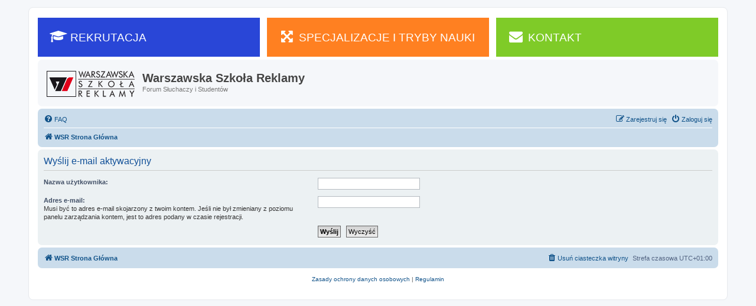

--- FILE ---
content_type: text/plain
request_url: https://www.google-analytics.com/j/collect?v=1&_v=j102&a=1959770738&t=pageview&_s=1&dl=https%3A%2F%2Fwww.szkolareklamy.net%2Fucp.php%3Fmode%3Dresend_act%26sid%3D68f972a578f1d28e4304b8e0dae7cdd5&ul=en-us%40posix&dt=Warszawska%20Szko%C5%82a%20Reklamy%20-%20Panel%20zarz%C4%85dzania%20kontem%20-%20Wy%C5%9Blij%20e-mail%20aktywacyjny&sr=1280x720&vp=1280x720&_u=IEBAAEABAAAAACAAI~&jid=1429672409&gjid=1452737006&cid=144896309.1768981445&tid=UA-386201-2&_gid=1161678148.1768981445&_r=1&_slc=1&z=1037575940
body_size: -451
content:
2,cG-16W6VMZFRK